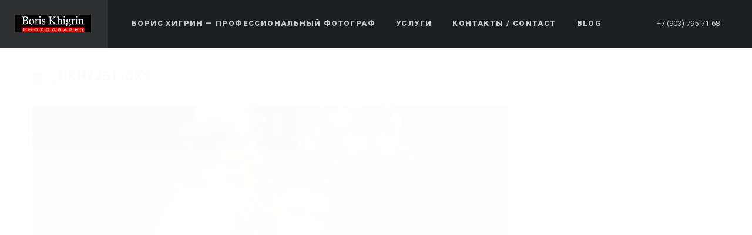

--- FILE ---
content_type: text/html; charset=UTF-8
request_url: https://boris-khigrin.com/luchshaya-svadebnaya-fotosessiya-v-spb/_bkh2251-oks
body_size: 11401
content:
<!DOCTYPE html>
<html lang="en-US">
<head>
    <meta http-equiv="Content-Type" content="text/html; charset=UTF-8">
    <meta name="viewport" content="width=device-width, initial-scale=1, maximum-scale=1">    <link rel="shortcut icon" href="https://boris-khigrin.com/wp-content/uploads/2016/03/03_32.jpg" type="image/x-icon">
    <link rel="apple-touch-icon" href="https://boris-khigrin.com/wp-content/uploads/2016/03/03_57.jpg">
    <link rel="apple-touch-icon" sizes="72x72" href="https://boris-khigrin.com/wp-content/uploads/2016/03/03_72.jpg">
    <link rel="apple-touch-icon" sizes="114x114" href="https://boris-khigrin.com/wp-content/uploads/2016/03/03_114.jpg">
    <link rel="pingback" href="https://boris-khigrin.com/xmlrpc.php">
    <script type="text/javascript">
        var gt3_ajaxurl = "https://boris-khigrin.com/wp-admin/admin-ajax.php";
    </script>
    <!-- Global site tag (gtag.js) - Google Analytics -->
<script async src="https://www.googletagmanager.com/gtag/js?id=UA-39346297-1"></script>
<script>
  window.dataLayer = window.dataLayer || [];
  function gtag(){dataLayer.push(arguments);}
  gtag('js', new Date());

  gtag('config', 'UA-39346297-1');
</script>

	<!-- This site is optimized with the Yoast SEO plugin v15.9.1 - https://yoast.com/wordpress/plugins/seo/ -->
	<title>_BKH2251-OKs &mdash; Boris Khigrin Photographer</title>
	<meta name="robots" content="index, follow, max-snippet:-1, max-image-preview:large, max-video-preview:-1" />
	<link rel="canonical" href="https://boris-khigrin.com/wp-content/uploads/2019/09/BKH2251-OKs.jpg" />
	<meta property="og:locale" content="en_US" />
	<meta property="og:type" content="article" />
	<meta property="og:title" content="_BKH2251-OKs &mdash; Boris Khigrin Photographer" />
	<meta property="og:url" content="https://boris-khigrin.com/wp-content/uploads/2019/09/BKH2251-OKs.jpg" />
	<meta property="og:site_name" content="Boris Khigrin Photographer" />
	<meta property="article:publisher" content="https://www.facebook.com/boris.khigrin" />
	<meta property="article:modified_time" content="2019-09-07T20:46:25+00:00" />
	<meta property="og:image" content="https://boris-khigrin.com/wp-content/uploads/2019/09/BKH2251-OKs.jpg" />
	<meta property="og:image:width" content="1200" />
	<meta property="og:image:height" content="801" />
	<meta name="twitter:card" content="summary" />
	<meta name="twitter:site" content="@BorKhi" />
	<script type="application/ld+json" class="yoast-schema-graph">{"@context":"https://schema.org","@graph":[{"@type":["Person","Organization"],"@id":"https://boris-khigrin.com/#/schema/person/2b06db53cf64917677434c8878e0a8d3","name":"admin","image":{"@type":"ImageObject","@id":"https://boris-khigrin.com/#personlogo","inLanguage":"en-US","url":"https://secure.gravatar.com/avatar/911aa7a1e796c0148b09a8b675eaced0?s=96&d=mm&r=g","caption":"admin"},"logo":{"@id":"https://boris-khigrin.com/#personlogo"},"description":"\u041f\u0440\u043e\u0444\u0435\u0441\u0441\u0438\u043e\u043d\u0430\u043b\u044c\u043d\u044b\u0439 \u0444\u043e\u0442\u043e\u0433\u0440\u0430\u0444 \u0412 \u041c\u043e\u0441\u043a\u0432\u0435 \u0438 \u041f\u0438\u0442\u0435\u0440\u0435","sameAs":["https://boris-khigrin.com/","https://www.facebook.com/boris.khigrin","https://www.instagram.com/boris_khigrin/","https://www.pinterest.ru/bkhigrin/"]},{"@type":"WebSite","@id":"https://boris-khigrin.com/#website","url":"https://boris-khigrin.com/","name":"Boris Khigrin Photographer","description":"\u0411\u043e\u0440\u0438\u0441 \u0425\u0438\u0433\u0440\u0438\u043d \u0444\u043e\u0442\u043e\u0433\u0440\u0430\u0444 Boris Khigrin photography","publisher":{"@id":"https://boris-khigrin.com/#/schema/person/2b06db53cf64917677434c8878e0a8d3"},"potentialAction":[{"@type":"SearchAction","target":"https://boris-khigrin.com/?s={search_term_string}","query-input":"required name=search_term_string"}],"inLanguage":"en-US"},{"@type":"WebPage","@id":"https://boris-khigrin.com/wp-content/uploads/2019/09/BKH2251-OKs.jpg#webpage","url":"https://boris-khigrin.com/wp-content/uploads/2019/09/BKH2251-OKs.jpg","name":"_BKH2251-OKs &mdash; Boris Khigrin Photographer","isPartOf":{"@id":"https://boris-khigrin.com/#website"},"datePublished":"2019-09-07T20:37:17+00:00","dateModified":"2019-09-07T20:46:25+00:00","breadcrumb":{"@id":"https://boris-khigrin.com/wp-content/uploads/2019/09/BKH2251-OKs.jpg#breadcrumb"},"inLanguage":"en-US","potentialAction":[{"@type":"ReadAction","target":["https://boris-khigrin.com/wp-content/uploads/2019/09/BKH2251-OKs.jpg"]}]},{"@type":"BreadcrumbList","@id":"https://boris-khigrin.com/wp-content/uploads/2019/09/BKH2251-OKs.jpg#breadcrumb","itemListElement":[{"@type":"ListItem","position":1,"item":{"@type":"WebPage","@id":"https://boris-khigrin.com/","url":"https://boris-khigrin.com/","name":"Home"}},{"@type":"ListItem","position":2,"item":{"@type":"WebPage","@id":"https://boris-khigrin.com/luchshaya-svadebnaya-fotosessiya-v-spb","url":"https://boris-khigrin.com/luchshaya-svadebnaya-fotosessiya-v-spb","name":"\u041b\u0443\u0447\u0448\u0430\u044f \u0441\u0432\u0430\u0434\u0435\u0431\u043d\u0430\u044f \u0444\u043e\u0442\u043e\u0441\u0435\u0441\u0441\u0438\u044f \u0432 \u0421\u041f\u0431"}},{"@type":"ListItem","position":3,"item":{"@type":"WebPage","@id":"https://boris-khigrin.com/wp-content/uploads/2019/09/BKH2251-OKs.jpg","url":"https://boris-khigrin.com/wp-content/uploads/2019/09/BKH2251-OKs.jpg","name":"_BKH2251-OKs"}}]}]}</script>
	<!-- / Yoast SEO plugin. -->


<link rel='dns-prefetch' href='//fonts.googleapis.com' />
<link rel='dns-prefetch' href='//s.w.org' />
<link rel="alternate" type="application/rss+xml" title="Boris Khigrin Photographer &raquo; Feed" href="https://boris-khigrin.com/feed" />
<link rel="alternate" type="application/rss+xml" title="Boris Khigrin Photographer &raquo; Comments Feed" href="https://boris-khigrin.com/comments/feed" />
<link rel="alternate" type="application/rss+xml" title="Boris Khigrin Photographer &raquo; _BKH2251-OKs Comments Feed" href="https://boris-khigrin.com/luchshaya-svadebnaya-fotosessiya-v-spb/_bkh2251-oks/feed" />
		<script type="text/javascript">
			window._wpemojiSettings = {"baseUrl":"https:\/\/s.w.org\/images\/core\/emoji\/13.0.0\/72x72\/","ext":".png","svgUrl":"https:\/\/s.w.org\/images\/core\/emoji\/13.0.0\/svg\/","svgExt":".svg","source":{"concatemoji":"https:\/\/boris-khigrin.com\/wp-includes\/js\/wp-emoji-release.min.js?ver=5.5.17"}};
			!function(e,a,t){var n,r,o,i=a.createElement("canvas"),p=i.getContext&&i.getContext("2d");function s(e,t){var a=String.fromCharCode;p.clearRect(0,0,i.width,i.height),p.fillText(a.apply(this,e),0,0);e=i.toDataURL();return p.clearRect(0,0,i.width,i.height),p.fillText(a.apply(this,t),0,0),e===i.toDataURL()}function c(e){var t=a.createElement("script");t.src=e,t.defer=t.type="text/javascript",a.getElementsByTagName("head")[0].appendChild(t)}for(o=Array("flag","emoji"),t.supports={everything:!0,everythingExceptFlag:!0},r=0;r<o.length;r++)t.supports[o[r]]=function(e){if(!p||!p.fillText)return!1;switch(p.textBaseline="top",p.font="600 32px Arial",e){case"flag":return s([127987,65039,8205,9895,65039],[127987,65039,8203,9895,65039])?!1:!s([55356,56826,55356,56819],[55356,56826,8203,55356,56819])&&!s([55356,57332,56128,56423,56128,56418,56128,56421,56128,56430,56128,56423,56128,56447],[55356,57332,8203,56128,56423,8203,56128,56418,8203,56128,56421,8203,56128,56430,8203,56128,56423,8203,56128,56447]);case"emoji":return!s([55357,56424,8205,55356,57212],[55357,56424,8203,55356,57212])}return!1}(o[r]),t.supports.everything=t.supports.everything&&t.supports[o[r]],"flag"!==o[r]&&(t.supports.everythingExceptFlag=t.supports.everythingExceptFlag&&t.supports[o[r]]);t.supports.everythingExceptFlag=t.supports.everythingExceptFlag&&!t.supports.flag,t.DOMReady=!1,t.readyCallback=function(){t.DOMReady=!0},t.supports.everything||(n=function(){t.readyCallback()},a.addEventListener?(a.addEventListener("DOMContentLoaded",n,!1),e.addEventListener("load",n,!1)):(e.attachEvent("onload",n),a.attachEvent("onreadystatechange",function(){"complete"===a.readyState&&t.readyCallback()})),(n=t.source||{}).concatemoji?c(n.concatemoji):n.wpemoji&&n.twemoji&&(c(n.twemoji),c(n.wpemoji)))}(window,document,window._wpemojiSettings);
		</script>
		<style type="text/css">
img.wp-smiley,
img.emoji {
	display: inline !important;
	border: none !important;
	box-shadow: none !important;
	height: 1em !important;
	width: 1em !important;
	margin: 0 .07em !important;
	vertical-align: -0.1em !important;
	background: none !important;
	padding: 0 !important;
}
</style>
	<link rel='stylesheet' id='mailchimpSF_main_css-css'  href='https://boris-khigrin.com/?mcsf_action=main_css&#038;ver=5.5.17' type='text/css' media='all' />
<!--[if IE]>
<link rel='stylesheet' id='mailchimpSF_ie_css-css'  href='https://boris-khigrin.com/wp-content/plugins/mailchimp/css/ie.css?ver=5.5.17' type='text/css' media='all' />
<![endif]-->
<link rel='stylesheet' id='wp-block-library-css'  href='https://boris-khigrin.com/wp-includes/css/dist/block-library/style.min.css?ver=5.5.17' type='text/css' media='all' />
<link rel='stylesheet' id='contact-form-7-css'  href='https://boris-khigrin.com/wp-content/plugins/contact-form-7/includes/css/styles.css?ver=5.3.1' type='text/css' media='all' />
<link rel='stylesheet' id='bwg_fonts-css'  href='https://boris-khigrin.com/wp-content/plugins/photo-gallery/css/bwg-fonts/fonts.css?ver=0.0.1' type='text/css' media='all' />
<link rel='stylesheet' id='sumoselect-css'  href='https://boris-khigrin.com/wp-content/plugins/photo-gallery/css/sumoselect.min.css?ver=3.0.3' type='text/css' media='all' />
<link rel='stylesheet' id='mCustomScrollbar-css'  href='https://boris-khigrin.com/wp-content/plugins/photo-gallery/css/jquery.mCustomScrollbar.min.css?ver=2.5.63' type='text/css' media='all' />
<link rel='stylesheet' id='bwg_frontend-css'  href='https://boris-khigrin.com/wp-content/plugins/photo-gallery/css/styles.min.css?ver=2.5.63' type='text/css' media='all' />
<link rel='stylesheet' id='gt3_default_style-css'  href='https://boris-khigrin.com/wp-content/themes/soho/style.css?ver=5.5.17' type='text/css' media='all' />
<link rel='stylesheet' id='gt3_theme-css'  href='https://boris-khigrin.com/wp-content/themes/soho/css/theme.css?ver=5.5.17' type='text/css' media='all' />
<style id='gt3_theme-inline-css' type='text/css'>
/* SKIN COLORS */body,.preloader {background:#ffffff;}* {font-family:Roboto;}p, td, div,select,select[multiple="multiple"] option,input, textarea,.no_bg a,.widget_nav_menu ul li a,.widget_archive ul li a,.widget_pages ul li a,.widget_categories ul li a,.widget_recent_entries ul li a,.widget_meta ul li a,.widget_posts .post_title {color:#7e7f81;font-weight:400;}.shortcode_iconbox p {color:#7e7f81!important;}h1, h2, h3, h4, h5, h6,h1 span, h2 span, h3 span, h4 span, h5 span, h6 span,h1 small, h2 small, h3 small, h4 small, h5 small, h6 small,h1 a, h2 a, h3 a, h4 a, h5 a, h6 a,.shortcode_iconbox a:hover .iconbox_title,.pp_title {color:#3f4041;}.iconbox_title {color:#3f4041!important;}.logo {background-color:#2e3032;}header.main_header {background-color:#1d1e1f;}ul.mobile_menu a,ul.mobile_menu a span,.mobile_menu li.menu-item-has-children > a:after {color:#c7cacc;}header.main_header ul.menu > li > a {color:#c7cacc;font-weight: 900;font-size: 13pxpx;line-height: 15pxpx;}.main_header nav ul.menu > li.current-menu-ancestor > a,.main_header nav ul.menu > li.current-menu-item > a,.main_header nav ul.menu > li.current-menu-parent > a,ul.mobile_menu li.current-menu-ancestor > a,ul.mobile_menu li.current-menu-item > a,ul.mobile_menu li.current-menu-parent > a,ul.mobile_menu li.current-menu-ancestor > a span,ul.mobile_menu li.current-menu-item > a span,ul.mobile_menu li.current-menu-parent > a span,.mobile_menu li.current-menu-parent.menu-item-has-children > a:after,.mobile_menu li.current-menu-item.menu-item-has-children > a:after,.mobile_menu li.current-menu-ancestor.menu-item-has-children > a:after {color:#616364;}.main_header nav ul.sub-menu,.main_header nav ul.sub-menu li ul.sub-menu li ul.sub-menu {background-color:#2e3032;}.main_header nav ul.sub-menu li ul.sub-menu {background-color:#1d1e1f;}.main_header nav ul.sub-menu li > a,.main_header nav ul.sub-menu li ul.sub-menu li ul.sub-menu li > a {color:#c8c9cc;font-size: 12pxpx;line-height: 14pxpx;}.main_header nav ul.sub-menu li ul.sub-menu li > a {color:#a1a2a4;}.main_header nav ul.sub-menu li > a:before,.main_header nav ul.sub-menu li ul.sub-menu li ul.sub-menu li > a:before {background-color:#45484a;}.main_header nav ul.sub-menu li ul.sub-menu li > a:before {background-color:#45484a;}footer.main_footer {background-color:#1d1e1f;}.phone,.copyright,.back404 a,.back404 a:hover {color:#c7cacc;}.left-sidebar-block:before,.right-sidebar-block:before {background:#e4e7e9;}/*Fonts Families and Sizes*/p, td, div,input,select[multiple="multiple"] option,select {font-family:Roboto;font-weight:400;}.fs_descr {font-family:Roboto!important;}a:hover {color:#7e7f81;font-weight:400;}.main_header nav ul.menu li a,.main_header nav ul.menu li span,ul.mobile_menu li a,ul.mobile_menu li span,.filter_toggler {font-family: Roboto;font-size: 13px;line-height: 15px;}p, td, div,blockquote p,input,input[type="text"],input[type="email"],input[type="password"],select,select[multiple="multiple"] option,textarea {font-size:18px;line-height:22px;}select option {background:#ffffff;}.main_header nav ul.menu > li > a,ul.mobile_menu > li > a {font-size:13px;line-height: 15px;}.main_header nav ul.menu > li > a:before,ul.mobile_menu > li > a:before {line-height: 15px;}h1, h2, h3, h4, h5, h6,h1 span, h2 span, h3 span, h4 span, h5 span, h6 span,h1 small, h2 small, h3 small, h4 small, h5 small, h6 small,h1 a, h2 a, h3 a, h4 a, h5 a, h6 a {font-family: Roboto;-moz-osx-font-smoothing:grayscale;-webkit-font-smoothing:antialiased;padding:0;}blockquote.shortcode_blockquote.type3:before,blockquote.shortcode_blockquote.type4:before,blockquote.shortcode_blockquote.type5:before,.shortcode_tab_item_title,input[type="button"],input[type="reset"],input[type="submit"],.search404.search_form .search_button {font-family: Roboto;-moz-osx-font-smoothing:grayscale;-webkit-font-smoothing:antialiased;}.dropcap,.easyPieChart,.easyPieChart span,.shortcode_button,.shortcode_button:hover,.load_more_works,.load_more_works:hover,.share_toggle,.share_toggle:hover,.countdown-amount,.countdown-period,.notify_shortcode input[type="submit"] {font-family: Roboto;font-weight:900;-moz-osx-font-smoothing:grayscale;-webkit-font-smoothing:antialiased;}.sidebar_header {font-family:;}.box_date span,.countdown-row .countdown-section:before,.countdown-amount,.countdown-period {font-family: Roboto;-moz-osx-font-smoothing:grayscale;-webkit-font-smoothing:antialiased;}a.shortcode_button,.chart.easyPieChart,.chart.easyPieChart span,input[type="button"],input[type="reset"],input[type="submit"],.search404 .search_button {font-family: Roboto;-moz-osx-font-smoothing:grayscale;-webkit-font-smoothing:antialiased;}h1, h2, h3, h4, h5, h6,h1 span, h2 span, h3 span, h4 span, h5 span, h6 span,h1 a, h2 a, h3 a, h4 a, h5 a, h6 a,h1 a:hover, h2 a:hover, h3 a:hover, h4 a:hover, h5 a:hover, h6 a:hover {font-weight:900;-moz-osx-font-smoothing:grayscale;-webkit-font-smoothing:antialiased;}input[type="button"],input[type="reset"],input[type="submit"],.search404 .search_button {font-weight:900;-moz-osx-font-smoothing:grayscale;-webkit-font-smoothing:antialiased;}input[type="button"],input[type="reset"],input[type="submit"] {-moz-osx-font-smoothing:grayscale;-webkit-font-smoothing:antialiased;}h1, h1 span, h1 a, h3.promo_title {font-size:22px;line-height:24px;}h2, h2 span, h2 a {font-size:20px;line-height:22px;}h3, h3 span, h3 a {font-size:18px;line-height:20px;}h4, h4 span, h4 a,h3.comment-reply-title,h3.comment-reply-title a {font-size:16px;line-height:18px;}h5, h5 span, h5 a {font-size:14px;line-height:16px;}h6, h6 span, h6 a,.comment_info h6:after {font-size:12px;line-height:14px;}/* CSS HERE */::selection {background:#ff2b00;}::-moz-selection {background:#ff2b00;}.main_header nav ul.sub-menu li.current-menu-item > a,.main_header nav ul.sub-menu li.current-menu-parent > a,.main_header nav ul.sub-menu li.current-menu-ancestor > a,.main_header nav ul.sub-menu li.current_page_item > a{color:#ff2b00!important;}.main_header nav ul li:hover > a,.main_header nav ul.sub-menu li.current-menu-item:hover > a,.main_header nav ul.sub-menu li.current-menu-parent:hover > a,.main_header nav ul.sub-menu li.current-menu-ancestor:hover > a,.main_header nav ul.sub-menu li.current_page_item:hover > a{color:#ff2b00!important;}a,blockquote.shortcode_blockquote.type5:before,.dropcap.type2,.dropcap.type5,.widget_nav_menu ul li a:hover,.widget_archive ul li a:hover,.widget_pages ul li a:hover,.widget_categories ul li a:hover,.widget_recent_entries ul li a:hover,.widget_meta ul li a:hover,.widget_posts .post_title:hover,.shortcode_iconbox a:hover .iconbox_title,.shortcode_iconbox a:hover .iconbox_body,.shortcode_iconbox a:hover .iconbox_body p,.shortcode_iconbox a:hover .ico i,.featured_items_title h5 a:hover,.optionset li a:hover,.portfolio_dscr_top h3 a:hover,.portfolio_block h5 a:hover,.blogpost_title a:hover,select[multiple="multiple"] option:focus,input[type="date"]:focus,input[type="tel"]:focus,input[type="text"]:focus,input[type="email"]:focus,input[type="password"]:focus,textarea:focus,.author_name a:hover,.header_filter .optionset li.selected a,.filter_toggler:hover,ol li:before,ul li:before,.count_title,.count_title h1,.no_bg a:hover,.pp_title span {color:#ff2b00;}input[type="date"]:focus::-webkit-input-placeholder,input[type="tel"]:focus::-webkit-input-placeholder,input[type="text"]:focus::-webkit-input-placeholder,input[type="email"]:focus::-webkit-input-placeholder,input[type="password"]:focus::-webkit-input-placeholder,textarea:focus::-webkit-input-placeholder {color:#ff2b00;-webkit-font-smoothing: antialiased;}input[type="date"]:focus::-moz-placeholder,input[type="tel"]:focus::-moz-placeholder,input[type="text"]:focus::-moz-placeholder,input[type="email"]:focus::-moz-placeholder,input[type="password"]:focus::-moz-placeholder,textarea:focus::-moz-placeholder {color:#ff2b00;opacity: 1;-moz-osx-font-smoothing: grayscale;}input[type="text"]:focus:-ms-input-placeholder {color:#ff2b00;}input[type="email"]:focus:-ms-input-placeholder {color:#ff2b00;}input[type="password"]:focus:-ms-input-placeholder {color:#ff2b00;}textarea:focus:-ms-input-placeholder {color:#ff2b00;}.widget_posts .post_title:hover,.shortcode_iconbox a:hover .ico i,.module_team .team_title a:hover,.price_item.most_popular .item_cost_wrapper h3,.price_item.most_popular .item_cost_wrapper h5,.wrapper404 h1 span,.optionset li.selected a,.bc_title a:hover,.widget_nav_menu ul li a:hover,.widget_archive ul li a:hover,.widget_pages ul li a:hover,.widget_categories ul li a:hover,.widget_recent_entries ul li a:hover,.widget_meta ul li a:hover,.widget_posts .post_title:hover {color:#ff2b00;}.featured_item_footer .gallery_likes:hover span,.featured_item_footer .gallery_likes:hover i,.featured_item_footer .morelink:hover,.module_team a.teamlink:hover,.preview_likes,.preview_likes i {color:#ff2b00!important;}.highlighted_colored,.shortcode_button.btn_type5,.box_date .box_month,.preloader:after,.price_item .price_item_btn a:hover,.shortcode_button.btn_type1:hover,.title:before,#reply-title:before,.postcomment:before,.featured_items_title h5:before,.module_team h5:before,.price_item.most_popular .price_item_title,.search404 .search_button,.portfolio_dscr_top h3:before,.bc_likes:hover,.pagerblock li a:hover,input[type="button"],input[type="reset"],input[type="submit"],.share_toggle:hover,.notify_shortcode input[type="submit"],.title_square h1:before,.title_square h2:before,.title_square h3:before,.title_square h4:before,.title_square h5:before,.title_square h6:before,.blogpost_user_meta h5:before {background-color:#ff2b00;}#mc_signup_submit:hover,.pp_wrapper input[type="submit"]:hover,.search_button:hover,.blog_post_preview .blogpost_title:before {background-color:#ff2b00!important;}blockquote.shortcode_blockquote.type5 .blockquote_wrapper,.widget_tag_cloud a:hover,.fs_blog_top,.simple-post-top,.widget_search .search_form,.module_cont hr.type3,blockquote.shortcode_blockquote.type2,.iconbox_wrapper .ico,.promoblock_wrapper {border-color:#ff2b00;}.bc_likes:hover:after {border-color: transparent transparent transparent #ff2b00;}/* Woocommerce CSS */nav.woocommerce-pagination ul.page-numbers li a:hover {background:#ff2b00;}.woocommerce select {font-family:"Roboto";}.woocommerce_container ul.products li.product h3,.woocommerce ul.products li.product h3,.woocommerce-result-count {color:#3f4041;}.woocommerce_container ul.products li.product h3:hover,.woocommerce ul.products li.product h3:hover {color: #ff2b00 !important;}.woocommerce_container ul.products li.product h3:before,.woocommerce ul.products li.product h3:before {background:#ff2b00;}.woocommerce .woocommerce_container ul.products li.product .product_meta .posted_in a:hover,.woocommerce .woocommerce_container .upsells.products ul li.product .product_meta .posted_in a:hover,.woocommerce ul.products li.product .product_meta .posted_in a:hover,.woocommerce .upsells.products ul li.product .product_meta .posted_in a:hover,.woocommerce_container ul.products li.product a.button:hover,.woocommerce ul.products li.product a.button:hover {color: #ff2b00 !important;}.woo_wrap .widget_shopping_cart .total span,.main_container .widget_shopping_cart .total span {color:#ff2b00;}.woo_wrap ul.cart_list li a:hover, .woo_wrap ul.product_list_widget li a:hover,.woocommerce ul.product_list_widget li a:hover {color: #ff2b00 !important;}.widget_product_categories a:hover,.widget_product_categories li.current-cat a,.widget_login .pagenav a:hover,.woocommerce-page .widget_nav_menu ul li a:hover,.widget_layered_nav li:hover, .widget_layered_nav li.chosen,.widget_layered_nav li:hover a, .widget_layered_nav li.chosen a,.woocommerce .widget_layered_nav ul li.chosen a,.woocommerce-page .widget_layered_nav ul li.chosen a {color:#ff2b00 !important;}.woocommerce a.button,.woocommerce button.button,.woocommerce input.button,.woocommerce #respond input#submit,.woocommerce #content input.button,.woocommerce a.edit,.woocommerce #commentform #submit,.woocommerce-page input.button,.woocommerce .wrapper input[type="reset"],.woocommerce .wrapper input[type="submit"] {font-family: "Roboto";-moz-osx-font-smoothing:grayscale;-webkit-font-smoothing:antialiased;}.woocommerce #commentform #submit,.woocommerce #respond input#submit,.woocommerce form.login input.button,.woocommerce form.lost_reset_password input.button,.return-to-shop a.button,#payment input.button,.woocommerce p input.button,.woocommerce p button.button,.woocommerce a.button,.woocommerce button.button,.woocommerce input.button,.woocommerce #content input.button,.woocommerce a.edit,.woocommerce-page input.button,.woocommerce .wrapper input[type="reset"],.woocommerce .wrapper input[type="submit"],.woocommerce .checkout_coupon p input.button,.woocommerce .checkout_coupon p button.button,.woocommerce .woocommerce-shipping-calculator p button.button {background:#ff2b00 !important;}.woo_wrap .price_label span {color:#ff2b00;}.woo_wrap .price_label span.to:before {color:#ff2b00;}.woocommerce-review-link:hover {color:#ff2b00;}.woocommerce_container h1.product_title:before {background:#ff2b00;}.summary del,.summary del .amount,.woocommerce .summary .price span.from {color:#3f4041 !important;}div.product .summary .amount,div.product .summary ins,div.product .summary ins .amount {color:#ff2b00;}.summary .product_meta span a:hover {color:#ff2b00 !important;}.woocommerce_container ul.products li.product a.add_to_cart_button.loading,.woocommerce ul.products li.product a.add_to_cart_button.loading {color:#ff2b00 !important;}.woocommerce div.product .woocommerce-tabs .panel,.woocommerce #content div.product .woocommerce-tabs .panel,.woocommerce div.product .woocommerce-tabs .panel p,.woocommerce #content div.product .woocommerce-tabs .panel p,.woocommerce .chosen-container .chosen-drop {color:#7e7f81;}.woocommerce div.product .woocommerce-tabs .panel a:hover,.woocommerce #content div.product .woocommerce-tabs .panel a:hover {color:#7e7f81 !important;}.woocommerce div.product .woocommerce-tabs .panel h2,.woocommerce #content div.product .woocommerce-tabs .panel h2,.woocommerce .woocommerce-tabs #reviews #reply-title,.woocommerce .chosen-container-single .chosen-search input[type="text"] {color:#3f4041 !important;}.woocommerce-page .widget_shopping_cart .empty {color:#7e7f81 !important;}.woocommerce-page .related.products h2:before,.woocommerce-page .upsells.products h2:before,.woocommerce-page .contentarea h2:before,.woocommerce-page .contentarea h3:before,.woocommerce header.title h2:before,.woocommerce header.title h3:before {background:#ff2b00;}.woocommerce #payment div.payment_box,.woocommerce .chzn-container-single .chzn-single,.woocommerce .chosen-container-single .chosen-single {color:#7e7f81 !important;}.woocommerce select,.shop_table .product-name,.shop_table .product-name a,.shop_table .product-price .amount {color:#7e7f81;}.shop_table .product-name a:hover,.shop_table .product-subtotal .amount {color:#ff2b00;}mark {background:#ff2b00;}.woocommerce-result-count,.woocommerce .woocommerce_container ul.products li.product .product_meta .posted_in a,.woocommerce .woocommerce_container .upsells.products ul li.product .product_meta .posted_in a,.woocommerce ul.products li.product .product_meta .posted_in a,.woocommerce .upsells.products ul li.product .product_meta .posted_in a,.woocommerce .woocommerce_container ul.products li.product .price,.woocommerce .woocommerce_container .upsells.products ul li.product .price,.woocommerce ul.products li.product .price,.woocommerce .upsells.products ul li.product .price,.woocommerce .woocommerce_container ul.products li.product .price ins,.woocommerce .woocommerce_container .upsells.products ul li.product .price ins,.woocommerce ul.products li.product .price ins,.woocommerce .upsells.products ul li.product .price ins,.widget_product_tag_cloud a,.woo_wrap ul.cart_list li a, .woo_wrap ul.product_list_widget li a,.main_container ul.cart_list li a, .woo_wrap ul.product_list_widget li a,.woocommerce ul.product_list_widget li a,.woocommerce-page .widget_shopping_cart .empty,.woo_wrap .widget_shopping_cart .total.main_container .widget_shopping_cart .total,.woocommerce ul.cart_list li dl dt,.woocommerce ul.product_list_widget li dl dt,.woocommerce ul.cart_list li dl dd,.woocommerce ul.product_list_widget li dl dd,.widget_product_categories a,.widget_login .pagenav a,.widget_product_categories a,.widget_login .pagenav a,.woo_wrap .price_label span.to:before,.widget_price_filter .ui-slider .ui-slider-handle:before,.woocommerce .woocommerce_message, .woocommerce .woocommerce_error, .woocommerce .woocommerce_info,.woocommerce .woocommerce-message, .woocommerce .woocommerce-error, .woocommerce .woocommerce-info,.woocommerce .quantity input.qty,.woocommerce #content .quantity input.qty,.summary .product_meta span a,.summary .product_meta span.tagged_as a,.woocommerce table.shop_attributes th,.woocommerce table.shop_attributes td,.woocommerce form .form-row input.input-text,.woocommerce form .form-row textarea,.woocommerce #coupon_code,.woocommerce strong span.amount,.woocommerce table.shop_table th,.woocommerce table.shop_table td,.order_table_item strong,.woocommerce .order_details li strong,.woocommerce-page .order_details li strong,.woocommerce .cart_totals th,.woocommerce .cart_totals th strong,.woocommerce select,.woo_wrap .quantity,.woo_wrap .quantity .amount,.main_container .quantity,.main_container .quantity .amount,.woo_wrap .widget_shopping_cart .total strong,.main_container .widget_shopping_cart .total strong,.widget_layered_nav li,.widget_layered_nav li a,.woocommerce .woocommerce_message a,.woocommerce .woocommerce_error a,.woocommerce .woocommerce_info a,.woocommerce .woocommerce-message a,.woocommerce .woocommerce-error a,.woocommerce .woocommerce-info a,.woocommerce-review-link,.woocommerce table.shop_attributes th,.woocommerce .lost_password,.woocommerce .cart_totals tr th, .woocommerce .cart_totals tr td {font-weight:400;}.woocommerce_container ul.products li.product a.button,.woocommerce ul.products li.product a.button,.variations td label,.woocommerce .right-sidebar-block a.button,.woocommerce .right-sidebar-block button.button,.woocommerce .left-sidebar-block a.button,.woocommerce .left-sidebar-block button.button,.woocommerce-page .right-sidebar-block a.button,.woocommerce-page .right-sidebar-block button.button,.woocommerce-page .left-sidebar-block a.button,.woocommerce-page .left-sidebar-block button.button,.widget_shopping_cart a.button,.woocommerce label.checkbox,.calculated_shipping .order-total th,.calculated_shipping .order-total td .amount,.shop_table .product-name,.shop_table .product-name a,.shop_table .product-subtotal .amount,.shop_table .product-price .amount,.shop_table .product-name dl.variation dt,.shop_table .product-name dl.variation dd,.woocommerce .woocommerce-tabs #reviews #comments ol.commentlist li .comment-text .meta strong,.woocommerce .woocommerce-tabs #reviews #comments ol.commentlist li .comment-text .meta time,.woocommerce .shop_table.cart .actions .button,.woocommerce table.shop_table tfoot td,.woocommerce table.shop_table th,.product-name strong,.shipping-calculator-button {font-weight:400 !important;}.woocommerce .cart-collaterals .order-total .amount {color:#3f4041;}input[type="search"]:focus,input[type="number"]:focus {color:#ff2b00;}input[type="search"]:focus::-webkit-input-placeholder,input[type="number"]:focus::-webkit-input-placeholder {color:#ff2b00;-webkit-font-smoothing: antialiased;}input[type="search"]:focus::-moz-placeholder,input[type="number"]:focus::-moz-placeholder,textarea:focus::-moz-placeholder {color:#ff2b00;opacity: 1;-moz-osx-font-smoothing: grayscale;}input[type="search"]:focus:-ms-input-placeholder {color:#ff2b00;}input[type="number"]:focus:-ms-input-placeholder {color:#ff2b00;}.woocommerce .order_details li strong,.woocommerce-page .order_details li strong,.woocommerce table.shop_table thead th {color:#3f4041 !important;}#ship-to-different-address {color:#7e7f81;}.select2-container .select2-choice,.select2-container .select2-choice:hover,.select2-container .select2-choice span,.select2-container .select2-choice:hover span {color:#7e7f81 !important;font-weight:400 !important;}.header_cart_content a:hover {color:#ff2b00;}
</style>
<link rel='stylesheet' id='gt3_responsive-css'  href='https://boris-khigrin.com/wp-content/themes/soho/css/responsive.css?ver=5.5.17' type='text/css' media='all' />
<link rel='stylesheet' id='AllFonts-css'  href='https://fonts.googleapis.com/css?family=Roboto%3A300%2C+400%7CRoboto%3A900%7CRoboto%3A300%2C+900&#038;ver=5.5.17' type='text/css' media='all' />
<link rel='stylesheet' id='fancybox-css'  href='https://boris-khigrin.com/wp-content/plugins/easy-fancybox/css/jquery.fancybox.min.css?ver=1.3.24' type='text/css' media='screen' />
<script type='text/javascript' src='https://boris-khigrin.com/wp-includes/js/jquery/jquery.js?ver=1.12.4-wp' id='jquery-core-js'></script>
<script type='text/javascript' src='https://boris-khigrin.com/wp-content/plugins/photo-gallery/js/jquery.sumoselect.min.js?ver=3.0.3' id='sumoselect-js'></script>
<script type='text/javascript' src='https://boris-khigrin.com/wp-content/plugins/photo-gallery/js/jquery.mobile.min.js?ver=1.3.2' id='jquery-mobile-js'></script>
<script type='text/javascript' src='https://boris-khigrin.com/wp-content/plugins/photo-gallery/js/jquery.mCustomScrollbar.concat.min.js?ver=2.5.63' id='mCustomScrollbar-js'></script>
<script type='text/javascript' src='https://boris-khigrin.com/wp-content/plugins/photo-gallery/js/jquery.fullscreen-0.4.1.min.js?ver=0.4.1' id='jquery-fullscreen-js'></script>
<script type='text/javascript' id='bwg_frontend-js-extra'>
/* <![CDATA[ */
var bwg_objectsL10n = {"bwg_field_required":"field is required.","bwg_mail_validation":"This is not a valid email address.","bwg_search_result":"There are no images matching your search.","bwg_select_tag":"Select Tag","bwg_order_by":"Order By","bwg_search":"Search","bwg_show_ecommerce":"Show Ecommerce","bwg_hide_ecommerce":"Hide Ecommerce","bwg_show_comments":"Show Comments","bwg_hide_comments":"Hide Comments","bwg_restore":"Restore","bwg_maximize":"Maximize","bwg_fullscreen":"Fullscreen","bwg_exit_fullscreen":"Exit Fullscreen","bwg_search_tag":"SEARCH...","bwg_tag_no_match":"No tags found","bwg_all_tags_selected":"All tags selected","bwg_tags_selected":"tags selected","play":"Play","pause":"Pause","is_pro":"1","bwg_play":"Play","bwg_pause":"Pause","bwg_hide_info":"Hide info","bwg_show_info":"Show info","bwg_hide_rating":"Hide rating","bwg_show_rating":"Show rating","ok":"Ok","cancel":"Cancel","select_all":"Select all","lazy_load":"0","lazy_loader":"https:\/\/boris-khigrin.com\/wp-content\/plugins\/photo-gallery\/images\/ajax_loader.png","front_ajax":"0"};
/* ]]> */
</script>
<script type='text/javascript' src='https://boris-khigrin.com/wp-content/plugins/photo-gallery/js/scripts.min.js?ver=2.5.63' id='bwg_frontend-js'></script>
<script type='text/javascript' src='https://boris-khigrin.com/wp-content/themes/soho/js/slider.js?ver=5.5.17' id='slider-js'></script>
<link rel="https://api.w.org/" href="https://boris-khigrin.com/wp-json/" /><link rel="alternate" type="application/json" href="https://boris-khigrin.com/wp-json/wp/v2/media/10744" /><link rel="EditURI" type="application/rsd+xml" title="RSD" href="https://boris-khigrin.com/xmlrpc.php?rsd" />
<link rel="wlwmanifest" type="application/wlwmanifest+xml" href="https://boris-khigrin.com/wp-includes/wlwmanifest.xml" /> 
<meta name="generator" content="WordPress 5.5.17" />
<link rel='shortlink' href='https://boris-khigrin.com/?p=10744' />
<link rel="alternate" type="application/json+oembed" href="https://boris-khigrin.com/wp-json/oembed/1.0/embed?url=https%3A%2F%2Fboris-khigrin.com%2Fluchshaya-svadebnaya-fotosessiya-v-spb%2F_bkh2251-oks" />
<link rel="alternate" type="text/xml+oembed" href="https://boris-khigrin.com/wp-json/oembed/1.0/embed?url=https%3A%2F%2Fboris-khigrin.com%2Fluchshaya-svadebnaya-fotosessiya-v-spb%2F_bkh2251-oks&#038;format=xml" />
<script>var soho_var = true;</script><link rel="icon" href="https://boris-khigrin.com/wp-content/uploads/2015/07/cropped-IMAG0595-32x32.jpg" sizes="32x32" />
<link rel="icon" href="https://boris-khigrin.com/wp-content/uploads/2015/07/cropped-IMAG0595-192x192.jpg" sizes="192x192" />
<link rel="apple-touch-icon" href="https://boris-khigrin.com/wp-content/uploads/2015/07/cropped-IMAG0595-180x180.jpg" />
<meta name="msapplication-TileImage" content="https://boris-khigrin.com/wp-content/uploads/2015/07/cropped-IMAG0595-270x270.jpg" />
	
	
	<!-- Marquiz script start -->
		<script>
		(function(w, d, s, o){
		  var j = d.createElement(s); j.async = true; j.src = '//script.marquiz.ru/v2.js';j.onload = function() {
			if (document.readyState !== 'loading') Marquiz.init(o);
			else document.addEventListener("DOMContentLoaded", function() {
			  Marquiz.init(o);
			});
		  };
		  d.head.insertBefore(j, d.head.firstElementChild);
		})(window, document, 'script', {
			host: '//quiz.marquiz.ru',
			region: 'eu',
			id: '6082c57472b3f700559a75dc',
			autoOpen: false,
			autoOpenFreq: 'once',
			openOnExit: false,
			disableOnMobile: false
		  }
		);
		</script>
	<!-- Marquiz script end -->
	

    
</head>

<body class="attachment attachment-template-default single single-attachment postid-10744 attachmentid-10744 attachment-jpeg page_with_custom_background_image">
	    <header class="main_header ">
        <div class="header_wrapper">
            <a href="https://boris-khigrin.com/" class="logo"><img src="https://boris-khigrin.com/wp-content/uploads/2016/03/SOHO-logo130_30.jpg" alt="Logo"  width="130" height="30" class="logo_def"><img src="https://boris-khigrin.com/wp-content/uploads/2016/03/SOHO-logo260_60.jpg" alt="Logo" width="130" height="30" class="logo_retina"></a>
            <nav>
                <div class="menu-menu-soho-container"><ul id="menu-menu-soho" class="menu"><li id="menu-item-7278" class="menu-item menu-item-type-post_type menu-item-object-page menu-item-home menu-item-7278 parent-menu-1"><a href="https://boris-khigrin.com/"><span><i  class="menu-item menu-item-type-post_type menu-item-object-page menu-item-home menu-item-7278 parent-menu-1"></i>Борис Хигрин — профессиональный фотограф</span></a></li>
<li id="menu-item-7482" class="menu-item menu-item-type-post_type menu-item-object-page menu-item-has-children menu-item-7482 parent-menu-2"><a href="https://boris-khigrin.com/uslugi-order"><span><i  class="menu-item menu-item-type-post_type menu-item-object-page menu-item-has-children menu-item-7482 parent-menu-2"></i>Услуги</span></a>
<ul class="sub-menu">
	<li id="menu-item-11186" class="menu-item menu-item-type-post_type menu-item-object-page menu-item-11186"><a href="https://boris-khigrin.com/delovaya-fotosessiya"><span><i  class="menu-item menu-item-type-post_type menu-item-object-page menu-item-11186"></i>Фотосессия в деловом стиле</span></a></li>
	<li id="menu-item-12643" class="menu-item menu-item-type-post_type menu-item-object-port menu-item-12643"><a href="https://boris-khigrin.com/portfolio/fotosessiya-dlya-lichnogo-brenda"><span><i  class="menu-item menu-item-type-post_type menu-item-object-port menu-item-12643"></i>Фотосессия для личного бренда</span></a></li>
	<li id="menu-item-12224" class="menu-item menu-item-type-post_type menu-item-object-port menu-item-12224"><a href="https://boris-khigrin.com/portfolio/fitnes-fotosessiya"><span><i  class="menu-item menu-item-type-post_type menu-item-object-port menu-item-12224"></i>Фитнес фотосессия</span></a></li>
	<li id="menu-item-12645" class="menu-item menu-item-type-post_type menu-item-object-port menu-item-has-children menu-item-12645"><a href="https://boris-khigrin.com/portfolio/sportivnaya-fotosessiya"><span><i  class="menu-item menu-item-type-post_type menu-item-object-port menu-item-has-children menu-item-12645"></i>Спортивная фотосессия</span></a>
	<ul class="sub-menu">
		<li id="menu-item-12646" class="menu-item menu-item-type-post_type menu-item-object-port menu-item-12646"><a href="https://boris-khigrin.com/portfolio/syomka-sportivnyh-meropriyatij-i-sorevnovanij"><span><i  class="menu-item menu-item-type-post_type menu-item-object-port menu-item-12646"></i>Съёмка спортивных мероприятий и соревнований</span></a></li>
	</ul>
</li>
	<li id="menu-item-9756" class="menu-item menu-item-type-post_type menu-item-object-port menu-item-9756"><a href="https://boris-khigrin.com/portfolio/stilnaya-fotosessiya"><span><i  class="menu-item menu-item-type-post_type menu-item-object-port menu-item-9756"></i>Стильная фотосессия</span></a></li>
	<li id="menu-item-9758" class="menu-item menu-item-type-post_type menu-item-object-port menu-item-9758"><a href="https://boris-khigrin.com/portfolio/portretnaya-fotosessiya"><span><i  class="menu-item menu-item-type-post_type menu-item-object-port menu-item-9758"></i>Портретная фотосессия</span></a></li>
	<li id="menu-item-12644" class="menu-item menu-item-type-post_type menu-item-object-port menu-item-12644"><a href="https://boris-khigrin.com/portfolio/syomka-meropriyatiya"><span><i  class="menu-item menu-item-type-post_type menu-item-object-port menu-item-12644"></i>Съёмка мероприятия</span></a></li>
</ul>
</li>
<li id="menu-item-8894" class="menu-item menu-item-type-post_type menu-item-object-page menu-item-8894 parent-menu-3"><a href="https://boris-khigrin.com/kontakty-contact"><span><i  class="menu-item menu-item-type-post_type menu-item-object-page menu-item-8894 parent-menu-3"></i>Контакты / Contact</span></a></li>
<li id="menu-item-7316" class="menu-item menu-item-type-post_type menu-item-object-page menu-item-7316 parent-menu-4"><a href="https://boris-khigrin.com/blog"><span><i  class="menu-item menu-item-type-post_type menu-item-object-page menu-item-7316 parent-menu-4"></i>Blog</span></a></li>
</ul></div>            </nav>
            
                                    
            <div class="socials">
                <ul class='socials_list'></ul>            </div>
            <!-- WPML Code Start -->
                        <!-- WPML Code End -->
                        <div class="phone">+7 (903) 795-71-68</div>
            <div class="clear"></div>
            <div class="clear"></div>
        </div><!-- Header Wrapper -->
        <div class="clear"></div>
	</header>
        <div class="site_wrapper ">
	    <div class="main_wrapper">
		
		
    <div class="content_wrapper">
        <div class="container">
            <div class="content_block right-sidebar row">
                <div
                    class="fl-container hasRS">
                    <div class="row">
                        <div class="posts-block ">
							                                <div class="page_title_block">
									<h1 class="title">_BKH2251-OKs</h1>
                                </div>
                                                        <div class="contentarea">
                                <div class="row">
                                    <div class="span12 module_cont module_standimage  ">
                                        <div class="blog_post_page portfolio_post blog_post_content">

                                            <img width="1170" height="781" src="https://boris-khigrin.com/wp-content/uploads/2019/09/BKH2251-OKs.jpg" class="attachment-1170x800 size-1170x800" alt="" loading="lazy" srcset="https://boris-khigrin.com/wp-content/uploads/2019/09/BKH2251-OKs.jpg 1200w, https://boris-khigrin.com/wp-content/uploads/2019/09/BKH2251-OKs-300x200.jpg 300w, https://boris-khigrin.com/wp-content/uploads/2019/09/BKH2251-OKs-768x513.jpg 768w, https://boris-khigrin.com/wp-content/uploads/2019/09/BKH2251-OKs-1024x684.jpg 1024w" sizes="(max-width: 1170px) 100vw, 1170px" />
                                            <div class="blog_post-topline">
                                                                                                <div class="blog_post-meta">
                                                    <span class="attachment-meta">Published on <time class="entry-date" datetime="2019-09-08T00:37:17+04:00">September 8, 2019</time> in <a href="https://boris-khigrin.com/luchshaya-svadebnaya-fotosessiya-v-spb" title="Return to Лучшая свадебная фотосессия в СПб" rel="gallery">Лучшая свадебная фотосессия в СПб</a></span><span class="attachment-meta full-size-link"><a href="https://boris-khigrin.com/wp-content/uploads/2019/09/BKH2251-OKs.jpg" title="Link to full-size image">Full resolution (1200 &times; 801)</a></span>                                                </div>
                                            </div>
                                            

                                            <div class="prev_next_links">
                                                <span class="gallery_back"><a
                                                        href="javascript:history.back()">&laquo; Back</a></span>
                                            </div>
                                        </div>
                                    </div>
                                </div>
                                <!-- .entry-content -->
                            </div>
                            <!-- .contentarea -->
                        </div>
                                            </div>
                    <div class="clear"><!-- ClearFix --></div>
                </div>
                <!-- .fl-container -->
                <div class='right-sidebar-block'><div class="sidepanel widget_text">			<div class="textwidget"></div>
		</div></div>                <div class="clear"><!-- ClearFix --></div>
            </div>
        </div>
        <!-- .container -->
    </div><!-- .content_wrapper -->

        </div><!-- .main_wrapper -->
	</div>
    <footer class="main_footer">
	    <div class="copyright">Copyright Boris Khigrin</div>
        		<div class="phone phone_ipad">+7 (903) 795-71-68</div>
        <div class="socials">
			<ul class='socials_list'></ul>        </div>
                <div class="phone">+7 (903) 795-71-68</div>        
        <div class="clear"></div>
    </footer>
	<!-- Yandex.Metrika informer --> <a href="https://metrika.yandex.ru/stat/?id=21388687&amp;from=informer" target="_blank" rel="nofollow"><img src="https://informer.yandex.ru/informer/21388687/3_1_FFFFFFFF_EFEFEFFF_0_pageviews" style="width:88px; height:31px; border:0;" alt="Яндекс.Метрика" title="Яндекс.Метрика: данные за сегодня (просмотры, визиты и уникальные посетители)" onclick="try{Ya.Metrika.informer({i:this,id:21388687,lang:'ru'});return false}catch(e){}" /></a> <!-- /Yandex.Metrika informer --> <!-- Yandex.Metrika counter --> <script type="text/javascript"> (function (d, w, c) { (w[c] = w[c] || []).push(function() { try { w.yaCounter21388687 = new Ya.Metrika({ id:21388687, clickmap:true, trackLinks:true, accurateTrackBounce:true }); } catch(e) { } }); var n = d.getElementsByTagName("script")[0], s = d.createElement("script"), f = function () { n.parentNode.insertBefore(s, n); }; s.type = "text/javascript"; s.async = true; s.src = "https://mc.yandex.ru/metrika/watch.js"; if (w.opera == "[object Opera]") { d.addEventListener("DOMContentLoaded", f, false); } else { f(); } })(document, window, "yandex_metrika_callbacks"); </script> <noscript><div><img src="https://mc.yandex.ru/watch/21388687" style="position:absolute; left:-9999px;" alt="" /></div></noscript> <!-- /Yandex.Metrika counter --><script type='text/javascript' id='contact-form-7-js-extra'>
/* <![CDATA[ */
var wpcf7 = {"apiSettings":{"root":"https:\/\/boris-khigrin.com\/wp-json\/contact-form-7\/v1","namespace":"contact-form-7\/v1"}};
/* ]]> */
</script>
<script type='text/javascript' src='https://boris-khigrin.com/wp-content/plugins/contact-form-7/includes/js/scripts.js?ver=5.3.1' id='contact-form-7-js'></script>
<script type='text/javascript' src='https://boris-khigrin.com/wp-content/themes/soho/js/jquery.mousewheel.js?ver=5.5.17' id='gt3_mousewheel_js-js'></script>
<script type='text/javascript' src='https://boris-khigrin.com/wp-content/themes/soho/js/theme.js?ver=5.5.17' id='gt3_theme_js-js'></script>
<script type='text/javascript' src='https://boris-khigrin.com/wp-content/plugins/easy-fancybox/js/jquery.fancybox.min.js?ver=1.3.24' id='jquery-fancybox-js'></script>
<script type='text/javascript' id='jquery-fancybox-js-after'>
var fb_timeout, fb_opts={'overlayShow':true,'hideOnOverlayClick':true,'showCloseButton':true,'margin':20,'centerOnScroll':false,'enableEscapeButton':true,'autoScale':true };
if(typeof easy_fancybox_handler==='undefined'){
var easy_fancybox_handler=function(){
jQuery('.nofancybox,a.wp-block-file__button,a.pin-it-button,a[href*="pinterest.com/pin/create"],a[href*="facebook.com/share"],a[href*="twitter.com/share"]').addClass('nolightbox');
/* IMG */
var fb_IMG_select='a[href*=".jpg"]:not(.nolightbox,li.nolightbox>a),area[href*=".jpg"]:not(.nolightbox),a[href*=".jpeg"]:not(.nolightbox,li.nolightbox>a),area[href*=".jpeg"]:not(.nolightbox),a[href*=".png"]:not(.nolightbox,li.nolightbox>a),area[href*=".png"]:not(.nolightbox),a[href*=".webp"]:not(.nolightbox,li.nolightbox>a),area[href*=".webp"]:not(.nolightbox)';
jQuery(fb_IMG_select).addClass('fancybox image');
var fb_IMG_sections=jQuery('.gallery,.wp-block-gallery,.tiled-gallery,.wp-block-jetpack-tiled-gallery');
fb_IMG_sections.each(function(){jQuery(this).find(fb_IMG_select).attr('rel','gallery-'+fb_IMG_sections.index(this));});
jQuery('a.fancybox,area.fancybox,li.fancybox a').each(function(){jQuery(this).fancybox(jQuery.extend({},fb_opts,{'transitionIn':'elastic','easingIn':'easeOutBack','transitionOut':'elastic','easingOut':'easeInBack','opacity':false,'hideOnContentClick':false,'titleShow':true,'titlePosition':'over','titleFromAlt':true,'showNavArrows':true,'enableKeyboardNav':true,'cyclic':false}))});};
jQuery('a.fancybox-close').on('click',function(e){e.preventDefault();jQuery.fancybox.close()});
};
var easy_fancybox_auto=function(){setTimeout(function(){jQuery('#fancybox-auto').trigger('click')},1000);};
jQuery(easy_fancybox_handler);jQuery(document).on('post-load',easy_fancybox_handler);
jQuery(easy_fancybox_auto);
</script>
<script type='text/javascript' src='https://boris-khigrin.com/wp-content/plugins/easy-fancybox/js/jquery.easing.min.js?ver=1.4.1' id='jquery-easing-js'></script>
<script type='text/javascript' src='https://boris-khigrin.com/wp-content/plugins/easy-fancybox/js/jquery.mousewheel.min.js?ver=3.1.13' id='jquery-mousewheel-js'></script>
<script type='text/javascript' src='https://boris-khigrin.com/wp-includes/js/wp-embed.min.js?ver=5.5.17' id='wp-embed-js'></script>
	
	
</body>
</html>